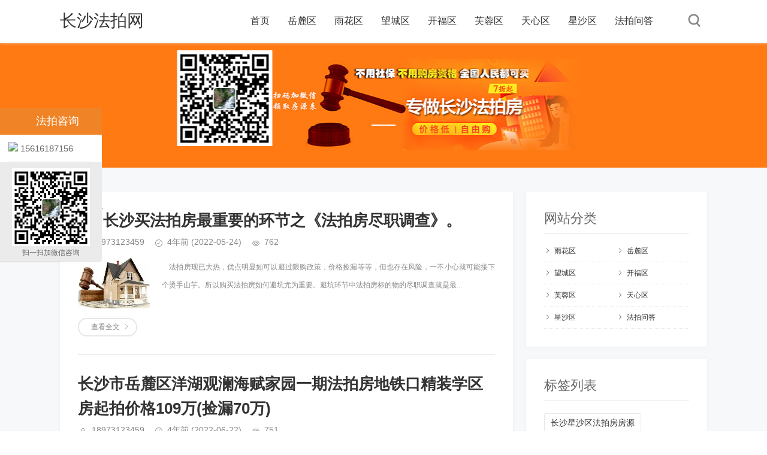

--- FILE ---
content_type: text/html; charset=utf-8
request_url: http://www.shouxiphotos.com/fapaifang/index.php/tags-18.html
body_size: 4168
content:
<!DOCTYPE html>
<html lang="en">
<head>
    <meta charset="UTF-8">
    <meta http-equiv="Content-Language" content="zh-CN" />
    <meta http-equiv="X-UA-Compatible" content="IE=edge,chrome=1">
    <meta name="renderer" content="webkit">
    <meta name="viewport" content="width=device-width, initial-scale=1.0, maximum-scale=1.0">
    <title>三室一厅  有装修 - 长沙法拍网</title>
    <meta name="keywords" content="三室一厅  有装修" />
    <link rel="shortcut icon" href="http://www.shouxiphotos.com/fapaifang/zb_users/upload/2022/05/202205151652587685297546.ico" type="image/x-icon" />    <meta name="generator" content="Z-BlogPHP 1.7.2" />
    <link rel="stylesheet" rev="stylesheet" href="http://www.shouxiphotos.com/fapaifang/zb_users/theme/tpure/style/style.css" type="text/css" media="all"/>
    <script src="http://www.shouxiphotos.com/fapaifang/zb_system/script/jquery-2.2.4.min.js" type="text/javascript"></script>
    <script src="http://www.shouxiphotos.com/fapaifang/zb_system/script/zblogphp.js" type="text/javascript"></script>
    <script src="http://www.shouxiphotos.com/fapaifang/zb_system/script/c_html_js_add.php" type="text/javascript"></script>
    <script type="text/javascript" src="http://www.shouxiphotos.com/fapaifang/zb_users/theme/tpure/script/common.js"></script>
    <script type="text/javascript">window.tpure={bannerdisplay:'on',viewallstyle:'1',viewallheight:'1000',singlekey:'on',pagekey:'on',removep:'on',backtotop:'on'}</script>
</head><body class="tag">
<div class="wrapper">
    <div class="header fixed">
    <div class="wrap">
        <h1 class="name"><a href="http://www.shouxiphotos.com/fapaifang/">长沙法拍网</a></h1>
        <div class="head">
            <div class="menuico"><span></span><span></span><span></span></div>
            <div class="menu">
                <ul>
                    <li class="navbar-item "><a href="http://www.shouxiphotos.com/fapaifang/" title="">首页</a></li><li class="navbar-item "><a href="http://www.shouxiphotos.com/fapaifang/index.php/category-2.html" title="">岳麓区</a></li><li class="navbar-item "><a href="http://www.shouxiphotos.com/fapaifang/index.php/category-3.html" title="">雨花区</a></li><li class="navbar-item "><a href="http://www.shouxiphotos.com/fapaifang/index.php/category-4.html" title="">望城区</a></li><li class="navbar-item "><a href="http://www.shouxiphotos.com/fapaifang/index.php/category-5.html" title="">开福区</a></li><li class="navbar-item "><a href="http://www.shouxiphotos.com/fapaifang/index.php/category-6.html" title="">芙蓉区</a></li><li class="navbar-item "><a href="http://www.shouxiphotos.com/fapaifang/index.php/category-7.html" title="">天心区</a></li><li class="navbar-item "><a href="http://www.shouxiphotos.com/fapaifang/index.php/category-8.html" title="">星沙区</a></li><li class="navbar-item "><a href="http://www.shouxiphotos.com/fapaifang/index.php/category-9.html" title="">法拍问答</a></li>
                    <div class="schico statefixed">
                        <a href="javascript:;"></a>
                        <div class="schfixed">
                            <form method="post" name="search" action="http://www.shouxiphotos.com/fapaifang/zb_system/cmd.php?act=search">
                                <input type="text" name="q" placeholder="搜索..." class="schinput">
                                <button type="submit" class="btn"></button>
                            </form>
                        </div>
                    </div>
                </ul>
                <form method="post" name="search" action="http://www.shouxiphotos.com/fapaifang/zb_system/cmd.php?act=search" class="sch-m">
                    <input type="text" name="q" placeholder="搜索..." class="schinput">
                    <button type="submit" class="btn"></button>
                </form>
            </div>
        </div>
    </div>
</div>    <div class="main fixed">
        <div class="banner display" style="background-image:url(http://www.shouxiphotos.com/fapaifang/zb_users/upload/2022/05/202205151652588100795582.png);"><div class="wrap"><h2></h2></div></div>
        <div class="wrap">
            <div class="content">
                <div class="block">
                                                                    <div class="post">
    <h2><span title="[置顶]" class="istop"></span><a href="http://www.shouxiphotos.com/fapaifang/index.php/post/19.html" target="_blank">长沙买法拍房最重要的环节之《法拍房尽职调查》。</a></h2>
    <div class="info">
        <span class="user">18973123459</span><span class="date">4年前<time class="datetime"> (2022-05-24)</time></span><span class="view">762</span>    </div>
    <div class="postimg"><a href="http://www.shouxiphotos.com/fapaifang/index.php/post/19.html" target="_blank"><img src="http://www.shouxiphotos.com/fapaifang/zb_users/upload/2022/05/202205251653410954876247.jpg" alt="长沙买法拍房最重要的环节之《法拍房尽职调查》。"></a></div>    <div class="intro isimg">
                                &nbsp; &nbsp; 法拍房现已大热，优点明显如可以避过限购政策，价格捡漏等等，但也存在风险，一不小心就可能接下个烫手山芋。所以购买法拍房如何避坑尤为重要。避坑环节中法拍房标的物的尽职调查就是最...                        </div>
    <div><a href="http://www.shouxiphotos.com/fapaifang/index.php/post/19.html" target="_blank" class="readmore">查看全文</a></div></div>                                                                                            <div class="post">
    <h2><a href="http://www.shouxiphotos.com/fapaifang/index.php/post/49.html" target="_blank">长沙市岳麓区洋湖观澜海赋家园一期法拍房地铁口精装学区房起拍价格109万(捡漏70万)</a></h2>
    <div class="info">
        <span class="user">18973123459</span><span class="date">4年前<time class="datetime"> (2022-06-22)</time></span><span class="view">751</span>    </div>
    <div class="postimg"><a href="http://www.shouxiphotos.com/fapaifang/index.php/post/49.html" target="_blank"><img src="http://www.shouxiphotos.com/fapaifang/zb_users/upload/2022/06/202206221655896738752947.jpg" alt="长沙市岳麓区洋湖观澜海赋家园一期法拍房地铁口精装学区房起拍价格109万(捡漏70万)"></a></div>    <div class="intro isimg">
                                长沙市岳麓区潇湘南路一段508号观澜海赋家园一期法拍房地铁口精装学区房起拍价格109万(捡漏70万)起拍价：108.79万法院评估价：135.99万市场评估价181.21万单价：8703/㎡(二手房单...                        </div>
    <div><a href="http://www.shouxiphotos.com/fapaifang/index.php/post/49.html" target="_blank" class="readmore">查看全文</a></div></div>                                                                                            <div class="post">
    <h2><a href="http://www.shouxiphotos.com/fapaifang/index.php/post/22.html" target="_blank">长沙法拍房望城区金星北路208号长沙玫瑰园法拍房</a></h2>
    <div class="info">
        <span class="user">18973123459</span><span class="date">4年前<time class="datetime"> (2022-05-27)</time></span><span class="view">823</span>    </div>
    <div class="postimg"><a href="http://www.shouxiphotos.com/fapaifang/index.php/post/22.html" target="_blank"><img src="http://www.shouxiphotos.com/fapaifang/zb_users/upload/2022/05/202205271653662449858758.jpg" alt="长沙法拍房望城区金星北路208号长沙玫瑰园法拍房"></a></div>    <div class="intro isimg">
                                长沙市望城区金星北路208号长沙玫瑰园法拍房社区二期24楼起拍价：950000元&nbsp; &nbsp;产权面积：117.24㎡，简装，三室二厅一卫...                        </div>
    <div><a href="http://www.shouxiphotos.com/fapaifang/index.php/post/22.html" target="_blank" class="readmore">查看全文</a></div></div>                                                            </div>
                <div class="pagebar">
                                    </div>
            </div>
            <div class="sidebar">
                
<dl id="divCatalog" class="sidebox">
    <dt>网站分类</dt>    <dd>
        				<ul><li><a title="雨花区" href="http://www.shouxiphotos.com/fapaifang/index.php/category-3.html">雨花区</a></li>
<li><a title="岳麓区" href="http://www.shouxiphotos.com/fapaifang/index.php/category-2.html">岳麓区</a></li>
<li><a title="望城区" href="http://www.shouxiphotos.com/fapaifang/index.php/category-4.html">望城区</a></li>
<li><a title="开福区" href="http://www.shouxiphotos.com/fapaifang/index.php/category-5.html">开福区</a></li>
<li><a title="芙蓉区" href="http://www.shouxiphotos.com/fapaifang/index.php/category-6.html">芙蓉区</a></li>
<li><a title="天心区" href="http://www.shouxiphotos.com/fapaifang/index.php/category-7.html">天心区</a></li>
<li><a title="星沙区" href="http://www.shouxiphotos.com/fapaifang/index.php/category-8.html">星沙区</a></li>
<li><a title="法拍问答" href="http://www.shouxiphotos.com/fapaifang/index.php/category-9.html">法拍问答</a></li>
</ul>
		    </dd>
</dl><dl id="divTags" class="sidebox">
    <dt>标签列表</dt>    <dd>
        				<ul><li><a title="长沙星沙区法拍房房源" href="http://www.shouxiphotos.com/fapaifang/index.php/tags-1.html">长沙星沙区法拍房房源<span class="tag-count"> (0)</span></a></li>
<li><a title="长沙岳麓区法拍房房源" href="http://www.shouxiphotos.com/fapaifang/index.php/tags-2.html">长沙岳麓区法拍房房源<span class="tag-count"> (1)</span></a></li>
<li><a title="长沙望城区法拍房房源" href="http://www.shouxiphotos.com/fapaifang/index.php/tags-3.html">长沙望城区法拍房房源<span class="tag-count"> (1)</span></a></li>
<li><a title="长沙开福区法拍房房源" href="http://www.shouxiphotos.com/fapaifang/index.php/tags-4.html">长沙开福区法拍房房源<span class="tag-count"> (0)</span></a></li>
<li><a title="长沙芙蓉区法拍房房源" href="http://www.shouxiphotos.com/fapaifang/index.php/tags-5.html">长沙芙蓉区法拍房房源<span class="tag-count"> (0)</span></a></li>
<li><a title="长沙天心区法拍房房源" href="http://www.shouxiphotos.com/fapaifang/index.php/tags-6.html">长沙天心区法拍房房源<span class="tag-count"> (1)</span></a></li>
<li><a title="长沙雨花区法拍房房源" href="http://www.shouxiphotos.com/fapaifang/index.php/tags-7.html">长沙雨花区法拍房房源<span class="tag-count"> (2)</span></a></li>
<li><a title="学区房" href="http://www.shouxiphotos.com/fapaifang/index.php/tags-8.html">学区房<span class="tag-count"> (6)</span></a></li>
<li><a title="江景房" href="http://www.shouxiphotos.com/fapaifang/index.php/tags-9.html">江景房<span class="tag-count"> (1)</span></a></li>
<li><a title="地铁口" href="http://www.shouxiphotos.com/fapaifang/index.php/tags-10.html">地铁口<span class="tag-count"> (3)</span></a></li>
<li><a title="精装房" href="http://www.shouxiphotos.com/fapaifang/index.php/tags-11.html">精装房<span class="tag-count"> (3)</span></a></li>
<li><a title="毛坯房" href="http://www.shouxiphotos.com/fapaifang/index.php/tags-12.html">毛坯房<span class="tag-count"> (2)</span></a></li>
<li><a title="别墅" href="http://www.shouxiphotos.com/fapaifang/index.php/tags-13.html">别墅<span class="tag-count"> (0)</span></a></li>
<li><a title="小户型" href="http://www.shouxiphotos.com/fapaifang/index.php/tags-14.html">小户型<span class="tag-count"> (0)</span></a></li>
<li><a title="安晟邦法拍房" href="http://www.shouxiphotos.com/fapaifang/index.php/tags-15.html">安晟邦法拍房<span class="tag-count"> (1)</span></a></li>
<li><a title="长沙法拍房公司" href="http://www.shouxiphotos.com/fapaifang/index.php/tags-16.html">长沙法拍房公司<span class="tag-count"> (2)</span></a></li>
<li><a title="长沙法拍房中介" href="http://www.shouxiphotos.com/fapaifang/index.php/tags-17.html">长沙法拍房中介<span class="tag-count"> (2)</span></a></li>
<li><a title="三室一厅  有装修" href="http://www.shouxiphotos.com/fapaifang/index.php/tags-18.html">三室一厅  有装修<span class="tag-count"> (2)</span></a></li>
<li><a title="长沙法拍房房价" href="http://www.shouxiphotos.com/fapaifang/index.php/tags-19.html">长沙法拍房房价<span class="tag-count"> (2)</span></a></li>
<li><a title="长沙法拍房价格" href="http://www.shouxiphotos.com/fapaifang/index.php/tags-20.html">长沙法拍房价格<span class="tag-count"> (2)</span></a></li>
</ul>
		    </dd>
</dl><dl id="divComments" class="sidebox">
    <dt>最新留言</dt>    <dd>
        				<ul></ul>
		    </dd>
</dl>            </div>
        </div>
    </div>
    <div class="footer">
    <div class="fademask"></div>
        <div class="wrap">
            <h3><script>var _hmt = _hmt || [];(function() {  var hm = document.createElement("script");  hm.src = "https://hm.baidu.com/hm.js?9f132f0bf4511b2732c7d595cac172a3";  var s = document.getElementsByTagName("script")[0];   s.parentNode.insertBefore(hm, s);})();</script></h3>
            <h4>长沙法拍房尽职调查咨询电话：15616187156<a href="http://www.shouxiphotos.com/fapaifang/sitemap.xml" target="_blank">网站地图</a></h4>
        </div>
    </div>
</div>
<div id="leftArrow" style="background-position: 0 0; left: 170px;"><a href="javascript:" title="法拍房咨询"></a></div>
    <div id="floatDivBoxs" style="left: 0;">
        <div class="floatDtt">
          <div align="center">法拍咨询</div>
        </div>
        <div class="floatShadow">
            <ul class="floatDqq">
                <li style="padding-left:0;"><a href="tel:156-1618-7156"><img src="http://www.shouxiphotos.com/skin/images/0412kftel.png" align="absmiddle"> 15616187156</a></li>

            </ul>
            <div style="text-align:center;padding:10PX 0 5px 0;background:#EBEBEB;"><img style="width: 130px" src="http://www.shouxiphotos.com/fapaifang/zb_users/theme/tpure/style/images/erweima229.png"><br>扫一扫加微信咨询</div>
        </div>
    </div>
    <style type="text/css" rel="stylesheet">
        *{padding:0;margin:0;}
        html,body{font-size:12px;outline:none;color:#666;background:#fff;}
        ul,ol{list-style:none;}
        img{border:none;outline:none;}
        a{color:#666;text-decoration:none;outline:none;}
        a:hover{color:#e8431f;}

        /*¸¡¶¯¿Í·þ*/
        #floatDivBoxs{width:170px;background:#fff;position:fixed;top:180px;left:0;z-index:999;}
        #floatDivBoxs .floatDtt{width:100%;height:45px;line-height:45px; background:#f08326;color:#fff;font-size:18px;text-indent:22px;position:relative;}
        #floatDivBoxs .floatDqq{padding:0 14px;}
        #floatDivBoxs .floatDqq li{height:45px;line-height:45px;font-size:15px;border-bottom:1px solid #e3e3e3; padding:0 0 0 50px;}
        #floatDivBoxs .floatDtxt{font-size:18px;color:#333;padding:12px 14px;}
        #floatDivBoxs .floatDtel{padding:18px 0 15px 10px;}
        #floatDivBoxs .floatDtel img{display:block;}
        .floatShadow{ background:#fff;box-shadow:-2px 0 3px rgba(0,0,0,0.25);}
        #leftArrow{width:50px;height:45px;background:url(http://www.shouxiphotos.com/skin/images/0412kf.jpg) no-repeat;position:fixed;top:180px;left:170px;z-index:999;}
        #leftArrow a{display:block;height:45px;}
    </style>
    <script type="text/javascript">
         flag=1;
        $('#leftArrow').click(function(){
            if(flag===1){
                $("#floatDivBoxs").animate({left: '-175px'},300);
                $(this).animate({left: '-5px'},300);
                $(this).css('background-position','-50px 0');
                flag=0;
            }else{
                $("#floatDivBoxs").animate({left: '0'},300);
                $(this).animate({left: '170px'},300);
                $(this).css('background-position','0px 0');
                flag=1;
            }
        });
    </script>
</body>
</html><!--152.81 ms , 9 queries , 3156kb memory , 0 error-->